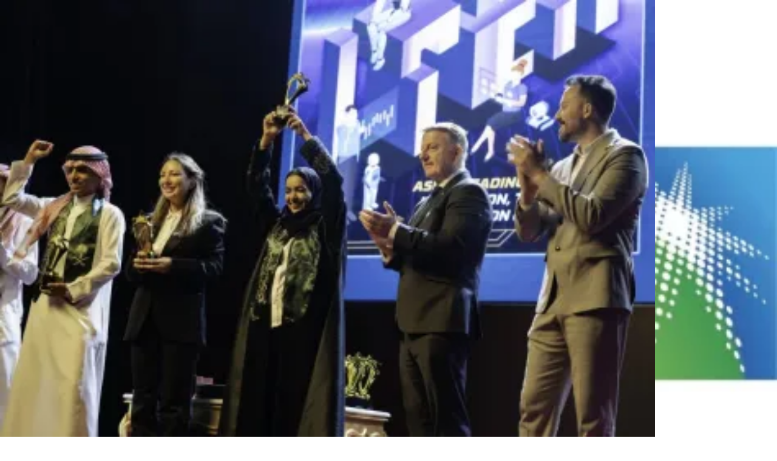

--- FILE ---
content_type: text/html; charset=utf-8
request_url: https://www.google.com/recaptcha/api2/aframe
body_size: 249
content:
<!DOCTYPE HTML><html><head><meta http-equiv="content-type" content="text/html; charset=UTF-8"></head><body><script nonce="jfQJ9LSCo7OOaeN9e9V1bw">/** Anti-fraud and anti-abuse applications only. See google.com/recaptcha */ try{var clients={'sodar':'https://pagead2.googlesyndication.com/pagead/sodar?'};window.addEventListener("message",function(a){try{if(a.source===window.parent){var b=JSON.parse(a.data);var c=clients[b['id']];if(c){var d=document.createElement('img');d.src=c+b['params']+'&rc='+(localStorage.getItem("rc::a")?sessionStorage.getItem("rc::b"):"");window.document.body.appendChild(d);sessionStorage.setItem("rc::e",parseInt(sessionStorage.getItem("rc::e")||0)+1);localStorage.setItem("rc::h",'1769112150802');}}}catch(b){}});window.parent.postMessage("_grecaptcha_ready", "*");}catch(b){}</script></body></html>